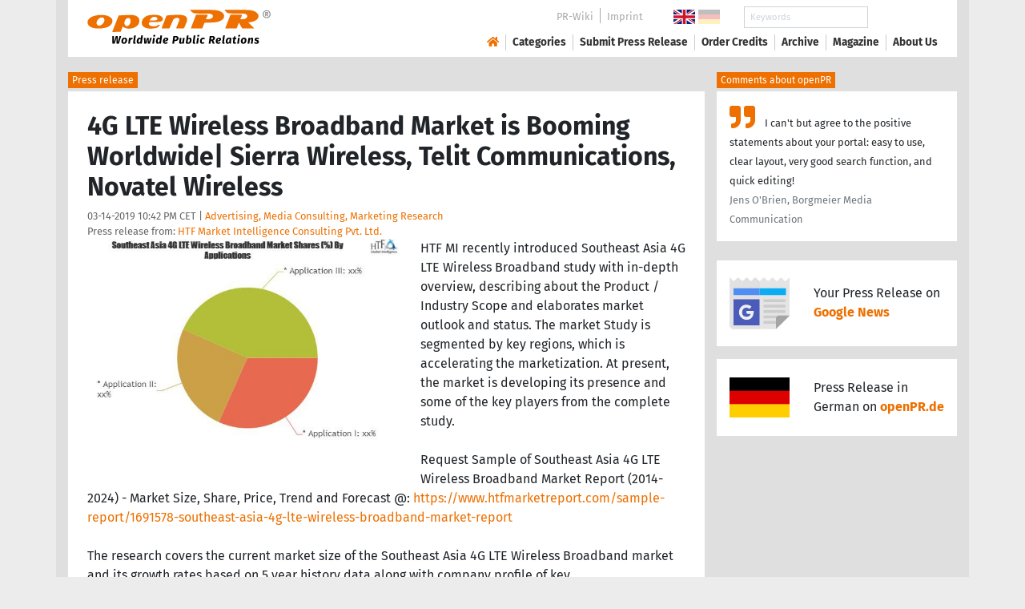

--- FILE ---
content_type: text/html; charset=utf-8
request_url: https://www.openpr.com/news/1655543/4g-lte-wireless-broadband-market-is-booming-worldwide-sierra-wireless-telit-communications-novatel-wireless.html
body_size: 16548
content:
<!doctype html>
<html lang="en" prefix="og: http://ogp.me/ns/article#">
    <head>
        <meta charset="utf-8">
        <meta http-equiv="x-ua-compatible" content="ie=edge">
        <meta name="viewport" content="width=device-width, initial-scale=1, shrink-to-fit=no">

        <title>4G LTE Wireless Broadband Market is Booming Worldwide| Sierra</title>

		<meta name="description" content="Press release - HTF Market Intelligence Consulting Pvt. Ltd. - 4G LTE Wireless Broadband Market is Booming Worldwide| Sierra Wireless, Telit Communications, Novatel Wireless - published on openPR.com">
		<meta name="keywords" content="presses release,news release,public relations,media release,pressreleases,publicity,pr,marketing,advertising,pr service,pr marketing,pr strategy">

        <meta name="robots" content="index,follow,noarchive">

        

            <meta name="author" content="HTF Market Intelligence Consulting Pvt. Ltd.">
            <meta name="date" content="2019-03-14T22:42:58+01:00">
            <meta name="publisher" content="openPR.com">

            <meta property="og:type" content="article">
            <meta property="og:site_name" content="openPR.com">
            <meta property="og:title" content="4G LTE Wireless Broadband Market is Booming Worldwide| Sierra Wireless, Telit Communications, Novatel Wireless">
            <meta property="og:url" content="https://www.openpr.com/news/1655543/4g-lte-wireless-broadband-market-is-booming-worldwide-sierra-wireless-telit-communications-novatel-wireless.html">
            <meta property="og:locale" content="en">
            <meta property="og:description" content="HTF MI recently introduced Southeast Asia 4G LTE Wireless Broadband study with in depth overview describing about the Product Industry Scope and elaborates market outlook and status The market Study is segmented by key regions which is accelerating the marketization ...">
            <meta property="article:published_time" content="2019-03-14T22:42:58+01:00">
<meta property="og:image" content="https://cdn.open-pr.com/S/3/S314109182_g.jpg"/>

		        <link rel="canonical" href="https://www.openpr.com/news/1655543/4g-lte-wireless-broadband-market-is-booming-worldwide-sierra-wireless-telit-communications-novatel-wireless.html"/>
        

        
        <link href="/css/fonts.css" rel="stylesheet">
        <link href="/css/openpr.css" rel="stylesheet">

        <link href="/css/fontawesome-5.15.4/css/all.min.css" rel="stylesheet" >
        <link href="/js/fancybox-3.3.5/jquery.fancybox.min.css"  rel="stylesheet">

        <meta name="theme-color" content="#ed7000">

        <link rel="alternate" type="application/rss+xml" title="Press releases" href="/rss.xml">


    
    <script>if(!("gdprAppliesGlobally" in window)){window.gdprAppliesGlobally=true}if(!("cmp_id" in window)||window.cmp_id<1){window.cmp_id=0}if(!("cmp_cdid" in window)){window.cmp_cdid="9c9a78b756fc"}if(!("cmp_params" in window)){window.cmp_params=""}if(!("cmp_host" in window)){window.cmp_host="d.delivery.consentmanager.net"}if(!("cmp_cdn" in window)){window.cmp_cdn="cdn.consentmanager.net"}if(!("cmp_proto" in window)){window.cmp_proto="https:"}if(!("cmp_codesrc" in window)){window.cmp_codesrc="1"}window.cmp_getsupportedLangs=function(){var b=["DE","EN","FR","IT","NO","DA","FI","ES","PT","RO","BG","ET","EL","GA","HR","LV","LT","MT","NL","PL","SV","SK","SL","CS","HU","RU","SR","ZH","TR","UK","AR","BS"];if("cmp_customlanguages" in window){for(var a=0;a<window.cmp_customlanguages.length;a++){b.push(window.cmp_customlanguages[a].l.toUpperCase())}}return b};window.cmp_getRTLLangs=function(){var a=["AR"];if("cmp_customlanguages" in window){for(var b=0;b<window.cmp_customlanguages.length;b++){if("r" in window.cmp_customlanguages[b]&&window.cmp_customlanguages[b].r){a.push(window.cmp_customlanguages[b].l)}}}return a};window.cmp_getlang=function(a){if(typeof(a)!="boolean"){a=true}if(a&&typeof(cmp_getlang.usedlang)=="string"&&cmp_getlang.usedlang!==""){return cmp_getlang.usedlang}return window.cmp_getlangs()[0]};window.cmp_extractlang=function(a){if(a.indexOf("cmplang=")!=-1){a=a.substr(a.indexOf("cmplang=")+8,2).toUpperCase();if(a.indexOf("&")!=-1){a=a.substr(0,a.indexOf("&"))}}else{a=""}return a};window.cmp_getlangs=function(){var g=window.cmp_getsupportedLangs();var c=[];var f=location.hash;var e=location.search;var j="cmp_params" in window?window.cmp_params:"";var a="languages" in navigator?navigator.languages:[];if(cmp_extractlang(f)!=""){c.push(cmp_extractlang(f))}else{if(cmp_extractlang(e)!=""){c.push(cmp_extractlang(e))}else{if(cmp_extractlang(j)!=""){c.push(cmp_extractlang(j))}else{if("cmp_setlang" in window&&window.cmp_setlang!=""){c.push(window.cmp_setlang.toUpperCase())}else{if("cmp_langdetect" in window&&window.cmp_langdetect==1){c.push(window.cmp_getPageLang())}else{if(a.length>0){for(var d=0;d<a.length;d++){c.push(a[d])}}if("language" in navigator){c.push(navigator.language)}if("userLanguage" in navigator){c.push(navigator.userLanguage)}}}}}}var h=[];for(var d=0;d<c.length;d++){var b=c[d].toUpperCase();if(b.length<2){continue}if(g.indexOf(b)!=-1){h.push(b)}else{if(b.indexOf("-")!=-1){b=b.substr(0,2)}if(g.indexOf(b)!=-1){h.push(b)}}}if(h.length==0&&typeof(cmp_getlang.defaultlang)=="string"&&cmp_getlang.defaultlang!==""){return[cmp_getlang.defaultlang.toUpperCase()]}else{return h.length>0?h:["EN"]}};window.cmp_getPageLangs=function(){var a=window.cmp_getXMLLang();if(a!=""){a=[a.toUpperCase()]}else{a=[]}a=a.concat(window.cmp_getLangsFromURL());return a.length>0?a:["EN"]};window.cmp_getPageLang=function(){var a=window.cmp_getPageLangs();return a.length>0?a[0]:""};window.cmp_getLangsFromURL=function(){var c=window.cmp_getsupportedLangs();var b=location;var m="toUpperCase";var g=b.hostname[m]()+".";var a=b.pathname[m]()+"/";var f=[];for(var e=0;e<c.length;e++){var j=a.substring(0,c[e].length+1);if(g.substring(0,c[e].length+1)==c[e]+"."){f.push(c[e][m]())}else{if(c[e].length==5){var k=c[e].substring(3,5)+"-"+c[e].substring(0,2);if(g.substring(0,k.length+1)==k+"."){f.push(c[e][m]())}}else{if(j==c[e]+"/"||j=="/"+c[e]){f.push(c[e][m]())}else{if(j==c[e].replace("-","/")+"/"||j=="/"+c[e].replace("-","/")){f.push(c[e][m]())}else{if(c[e].length==5){var k=c[e].substring(3,5)+"-"+c[e].substring(0,2);var h=a.substring(0,k.length+1);if(h==k+"/"||h==k.replace("-","/")+"/"){f.push(c[e][m]())}}}}}}}return f};window.cmp_getXMLLang=function(){var c=document.getElementsByTagName("html");if(c.length>0){var c=c[0]}else{c=document.documentElement}if(c&&c.getAttribute){var a=c.getAttribute("xml:lang");if(typeof(a)!="string"||a==""){a=c.getAttribute("lang")}if(typeof(a)=="string"&&a!=""){var b=window.cmp_getsupportedLangs();return b.indexOf(a.toUpperCase())!=-1||b.indexOf(a.substr(0,2).toUpperCase())!=-1?a:""}else{return""}}};(function(){var B=document;var C=B.getElementsByTagName;var o=window;var t="";var h="";var k="";var D=function(e){var i="cmp_"+e;e="cmp"+e+"=";var d="";var l=e.length;var G=location;var H=G.hash;var w=G.search;var u=H.indexOf(e);var F=w.indexOf(e);if(u!=-1){d=H.substring(u+l,9999)}else{if(F!=-1){d=w.substring(F+l,9999)}else{return i in o&&typeof(o[i])!=="function"?o[i]:""}}var E=d.indexOf("&");if(E!=-1){d=d.substring(0,E)}return d};var j=D("lang");if(j!=""){t=j;k=t}else{if("cmp_getlang" in o){t=o.cmp_getlang().toLowerCase();h=o.cmp_getlangs().slice(0,3).join("_");k=o.cmp_getPageLangs().slice(0,3).join("_");if("cmp_customlanguages" in o){var m=o.cmp_customlanguages;for(var x=0;x<m.length;x++){var a=m[x].l.toLowerCase();if(a==t){t="en"}}}}}var q=("cmp_proto" in o)?o.cmp_proto:"https:";if(q!="http:"&&q!="https:"){q="https:"}var n=("cmp_ref" in o)?o.cmp_ref:location.href;if(n.length>300){n=n.substring(0,300)}var z=function(d){var I=B.createElement("script");I.setAttribute("data-cmp-ab","1");I.type="text/javascript";I.async=true;I.src=d;var H=["body","div","span","script","head"];var w="currentScript";var F="parentElement";var l="appendChild";var G="body";if(B[w]&&B[w][F]){B[w][F][l](I)}else{if(B[G]){B[G][l](I)}else{for(var u=0;u<H.length;u++){var E=C(H[u]);if(E.length>0){E[0][l](I);break}}}}};var b=D("design");var c=D("regulationkey");var y=D("gppkey");var s=D("att");var f=o.encodeURIComponent;var g=false;try{g=B.cookie.length>0}catch(A){g=false}var p=q+"//"+o.cmp_host+"/delivery/cmp.php?";p+=("cmp_id" in o&&o.cmp_id>0?"id="+o.cmp_id:"")+("cmp_cdid" in o?"&cdid="+o.cmp_cdid:"")+"&h="+f(n);p+=(b!=""?"&cmpdesign="+f(b):"")+(c!=""?"&cmpregulationkey="+f(c):"")+(y!=""?"&cmpgppkey="+f(y):"");p+=(s!=""?"&cmpatt="+f(s):"")+("cmp_params" in o?"&"+o.cmp_params:"")+(g?"&__cmpfcc=1":"");z(p+"&l="+f(t)+"&ls="+f(h)+"&lp="+f(k)+"&o="+(new Date()).getTime());var r="js";var v=D("debugunminimized")!=""?"":".min";if(D("debugcoverage")=="1"){r="instrumented";v=""}if(D("debugtest")=="1"){r="jstests";v=""}z(q+"//"+o.cmp_cdn+"/delivery/"+r+"/cmp_final"+v+".js")})();window.cmp_addFrame=function(b){if(!window.frames[b]){if(document.body){var a=document.createElement("iframe");a.style.cssText="display:none";if("cmp_cdn" in window&&"cmp_ultrablocking" in window&&window.cmp_ultrablocking>0){a.src="//"+window.cmp_cdn+"/delivery/empty.html"}a.name=b;a.setAttribute("title","Intentionally hidden, please ignore");a.setAttribute("role","none");a.setAttribute("tabindex","-1");document.body.appendChild(a)}else{window.setTimeout(window.cmp_addFrame,10,b)}}};window.cmp_rc=function(c,b){var l="";try{l=document.cookie}catch(h){l=""}var j="";var f=0;var g=false;while(l!=""&&f<100){f++;while(l.substr(0,1)==" "){l=l.substr(1,l.length)}var k=l.substring(0,l.indexOf("="));if(l.indexOf(";")!=-1){var m=l.substring(l.indexOf("=")+1,l.indexOf(";"))}else{var m=l.substr(l.indexOf("=")+1,l.length)}if(c==k){j=m;g=true}var d=l.indexOf(";")+1;if(d==0){d=l.length}l=l.substring(d,l.length)}if(!g&&typeof(b)=="string"){j=b}return(j)};window.cmp_stub=function(){var a=arguments;__cmp.a=__cmp.a||[];if(!a.length){return __cmp.a}else{if(a[0]==="ping"){if(a[1]===2){a[2]({gdprApplies:gdprAppliesGlobally,cmpLoaded:false,cmpStatus:"stub",displayStatus:"hidden",apiVersion:"2.2",cmpId:31},true)}else{a[2](false,true)}}else{if(a[0]==="getUSPData"){a[2]({version:1,uspString:window.cmp_rc("__cmpccpausps","1---")},true)}else{if(a[0]==="getTCData"){__cmp.a.push([].slice.apply(a))}else{if(a[0]==="addEventListener"||a[0]==="removeEventListener"){__cmp.a.push([].slice.apply(a))}else{if(a.length==4&&a[3]===false){a[2]({},false)}else{__cmp.a.push([].slice.apply(a))}}}}}}};window.cmp_gpp_ping=function(){return{gppVersion:"1.1",cmpStatus:"stub",cmpDisplayStatus:"hidden",signalStatus:"not ready",supportedAPIs:["2:tcfeuv2","5:tcfcav1","7:usnat","8:usca","9:usva","10:usco","11:usut","12:usct"],cmpId:31,sectionList:[],applicableSections:[0],gppString:"",parsedSections:{}}};window.cmp_dsastub=function(){var a=arguments;a[0]="dsa."+a[0];window.cmp_gppstub(a)};window.cmp_gppstub=function(){var c=arguments;__gpp.q=__gpp.q||[];if(!c.length){return __gpp.q}var h=c[0];var g=c.length>1?c[1]:null;var f=c.length>2?c[2]:null;var a=null;var j=false;if(h==="ping"){a=window.cmp_gpp_ping();j=true}else{if(h==="addEventListener"){__gpp.e=__gpp.e||[];if(!("lastId" in __gpp)){__gpp.lastId=0}__gpp.lastId++;var d=__gpp.lastId;__gpp.e.push({id:d,callback:g});a={eventName:"listenerRegistered",listenerId:d,data:true,pingData:window.cmp_gpp_ping()};j=true}else{if(h==="removeEventListener"){__gpp.e=__gpp.e||[];a=false;for(var e=0;e<__gpp.e.length;e++){if(__gpp.e[e].id==f){__gpp.e[e].splice(e,1);a=true;break}}j=true}else{__gpp.q.push([].slice.apply(c))}}}if(a!==null&&typeof(g)==="function"){g(a,j)}};window.cmp_msghandler=function(d){var a=typeof d.data==="string";try{var c=a?JSON.parse(d.data):d.data}catch(f){var c=null}if(typeof(c)==="object"&&c!==null&&"__cmpCall" in c){var b=c.__cmpCall;window.__cmp(b.command,b.parameter,function(h,g){var e={__cmpReturn:{returnValue:h,success:g,callId:b.callId}};d.source.postMessage(a?JSON.stringify(e):e,"*")})}if(typeof(c)==="object"&&c!==null&&"__uspapiCall" in c){var b=c.__uspapiCall;window.__uspapi(b.command,b.version,function(h,g){var e={__uspapiReturn:{returnValue:h,success:g,callId:b.callId}};d.source.postMessage(a?JSON.stringify(e):e,"*")})}if(typeof(c)==="object"&&c!==null&&"__tcfapiCall" in c){var b=c.__tcfapiCall;window.__tcfapi(b.command,b.version,function(h,g){var e={__tcfapiReturn:{returnValue:h,success:g,callId:b.callId}};d.source.postMessage(a?JSON.stringify(e):e,"*")},b.parameter)}if(typeof(c)==="object"&&c!==null&&"__gppCall" in c){var b=c.__gppCall;window.__gpp(b.command,function(h,g){var e={__gppReturn:{returnValue:h,success:g,callId:b.callId}};d.source.postMessage(a?JSON.stringify(e):e,"*")},"parameter" in b?b.parameter:null,"version" in b?b.version:1)}if(typeof(c)==="object"&&c!==null&&"__dsaCall" in c){var b=c.__dsaCall;window.__dsa(b.command,function(h,g){var e={__dsaReturn:{returnValue:h,success:g,callId:b.callId}};d.source.postMessage(a?JSON.stringify(e):e,"*")},"parameter" in b?b.parameter:null,"version" in b?b.version:1)}};window.cmp_setStub=function(a){if(!(a in window)||(typeof(window[a])!=="function"&&typeof(window[a])!=="object"&&(typeof(window[a])==="undefined"||window[a]!==null))){window[a]=window.cmp_stub;window[a].msgHandler=window.cmp_msghandler;window.addEventListener("message",window.cmp_msghandler,false)}};window.cmp_setGppStub=function(a){if(!(a in window)||(typeof(window[a])!=="function"&&typeof(window[a])!=="object"&&(typeof(window[a])==="undefined"||window[a]!==null))){window[a]=window.cmp_gppstub;window[a].msgHandler=window.cmp_msghandler;window.addEventListener("message",window.cmp_msghandler,false)}};if(!("cmp_noiframepixel" in window)){window.cmp_addFrame("__cmpLocator")}if((!("cmp_disableusp" in window)||!window.cmp_disableusp)&&!("cmp_noiframepixel" in window)){window.cmp_addFrame("__uspapiLocator")}if((!("cmp_disabletcf" in window)||!window.cmp_disabletcf)&&!("cmp_noiframepixel" in window)){window.cmp_addFrame("__tcfapiLocator")}if((!("cmp_disablegpp" in window)||!window.cmp_disablegpp)&&!("cmp_noiframepixel" in window)){window.cmp_addFrame("__gppLocator")}if((!("cmp_disabledsa" in window)||!window.cmp_disabledsa)&&!("cmp_noiframepixel" in window)){window.cmp_addFrame("__dsaLocator")}window.cmp_setStub("__cmp");if(!("cmp_disabletcf" in window)||!window.cmp_disabletcf){window.cmp_setStub("__tcfapi")}if(!("cmp_disableusp" in window)||!window.cmp_disableusp){window.cmp_setStub("__uspapi")}if(!("cmp_disablegpp" in window)||!window.cmp_disablegpp){window.cmp_setGppStub("__gpp")}if(!("cmp_disabledsa" in window)||!window.cmp_disabledsa){window.cmp_setGppStub("__dsa")};</script>
    <style>.cmpboxwelcomeprps{display:none!important}</style>

    <script>
      window.dataLayer = window.dataLayer || [];
      function gtag(){dataLayer.push(arguments);}

      gtag('consent', 'default', {
        'ad_storage': 'denied',
        'analytics_storage': 'denied',
        'ad_user_data':'denied',
        'ad_personalization': 'denied',
        'wait_for_update': 500
      });

      dataLayer.push({
        'event': 'default_consent'
      });
    </script>

    <script async type="text/plain" class="cmplazyload" data-cmp-vendor="s905" data-cmp-ab="1" data-cmp-src="https://www.googletagmanager.com/gtag/js?id=G-VXQD7FPG1H"></script>
    <script type="text/plain" class="cmplazyload" data-cmp-vendor="s26" data-cmp-ab="1" data-cmp-purpose="c1">
    window.dataLayer = window.dataLayer || [];
    function gtag(){dataLayer.push(arguments);}
    gtag('js', new Date());
    gtag('config', 'G-VXQD7FPG1H');
    </script>


    <script>
      var _paq = window._paq = window._paq || [];
      _paq.push(["disableCookies"]);
      _paq.push(['trackPageView']);
      _paq.push(['enableLinkTracking']);
      (function() {
        var u="https://matomo.openpr.com/";
        _paq.push(['setTrackerUrl', u+'matomo.php']);
        _paq.push(['setSiteId', '17']);
        var d=document, g=d.createElement('script'), s=d.getElementsByTagName('script')[0];
        g.async=true; g.src=u+'matomo.js'; s.parentNode.insertBefore(g,s);
      })();
    </script>


    

    

        <meta name="google-site-verification" content="E5uQkWwBdLZ9VbsX0kD32DBip13IIcvLeJg_M3abr1Y" />
        <meta name="msvalidate.01" content="035797CB0A479CB391EFABCE65B129FB" />


        <script async class="cmplazyload" data-cmp-vendor="s1" type="text/plain" data-cmp-src="https://securepubads.g.doubleclick.net/tag/js/gpt.js"></script>


        

        <style>
        @media only screen and (max-width: 400px) {
            .mobile-nofloat {float:none !important; margin-left:0px !important; margin-top:10px !important; margin-bottom:10px !important;}
        }
        </style>


    </head>
    <body>


<!-- HEADER -->



    


    <header id="header" class="container pb-3 d-print-none">

        <div id="header-container" class="p-3 p-sm-2 px-sm-4">

            <div class="row no-gutters">

                <div id="header-l" class="col-auto align-self-center">

                    <a href="/">
                        <img width="230" height="46" id="header-logo" src="/fx/openpr-logo-slogan.svg" alt="openPR Logo">
                    </a>

                </div>

                <div id="header-r" class="col align-self-center">

                    <div class="row justify-content-end d-none d-xl-flex">

                        <div id="header-items" class="col-auto">

                            <ul>
                                <li><a href="/wiki/">PR-Wiki</a></li><li><a href="/news/imprint.html">Imprint</a></li>
                            </ul>

                        </div>

                        <div id="header-flags" class="col-auto">
                            <a class="active" href="https://www.openpr.com/"><img width="27" height="18" src="/fx/flagge-uk.svg" alt="openPR.com"></a>
                            <a href="https://www.openpr.de/"><img width="27" height="18" src="/fx/flagge-de.svg" alt="openPR.de"></a>
                        </div>

                        <div id="header-search" class="col-auto">
                            <form method="get" action="/news/searchresult.html">
                            <div class="input-group input-group-sm">
                              <input type="text" class="form-control" name="kw" placeholder="Keywords">
                              <div class="input-group-append">
                                <button class="btn" type="submit">Search &nbsp; <i class="fas fa-search"></i></button>
                              </div>
                            </div>
                            </form>
                        </div>

                    </div>

                    <div id="header-navigation" class="row no-gutters justify-content-end">

                        <span class="btn d-xl-none" id="sidr-menu">
                            <i class="fas fa-2x fa-bars"></i>
                        </span>

                        <nav class="navbar navbar-expand-xl" >

                            <div class="collapse navbar-collapse" id="navbarText">
                              <ul class="navbar-nav mr-auto">
                                <li class="nav-item active">
                                  <a title="openPR" class="nav-link" href="/"><i class="fas fa-home"></i></a>
                                </li>
                                <li class="nav-item dropdown">
                                  <a class="nav-link" href="/news/categories.html" aria-haspopup="true" aria-expanded="false">Categories</a>
                                  <div class="dropdown-menu">
                                    <a class="dropdown-item" href="/news/categories2-11-Advertising-Media-Consulting-Marketing-Research.html">Advertising, Media Consulting, Marketing Research</a>
                                    <a class="dropdown-item" href="/news/categories2-16-Arts-Culture.html">Arts & Culture</a>
                                    <a class="dropdown-item" href="/news/categories2-9-Associations-Organizations.html">Associations & Organizations</a>
                                    <a class="dropdown-item" href="/news/categories2-3-Business-Economy-Finances-Banking-Insurance.html">Business, Economy, Finances, Banking & Insurance</a>
                                    <a class="dropdown-item" href="/news/categories2-4-Energy-Environment.html">Energy & Environment</a>
                                    <a class="dropdown-item" href="/news/categories2-14-Fashion-Lifestyle-Trends.html">Fashion, Lifestyle, Trends</a>
                                    <a class="dropdown-item" href="/news/categories2-6-Health-Medicine.html">Health & Medicine</a>
                                    <a class="dropdown-item" href="/news/categories2-8-Industry-Real-Estate-Construction.html">Industry, Real Estate & Construction</a>
                                    <a class="dropdown-item" href="/news/categories2-1-IT-New-Media-Software.html">IT, New Media & Software</a>
                                    <a class="dropdown-item" href="/news/categories2-13-Leisure-Entertainment-Miscellaneous.html">Leisure, Entertainment, Miscellaneous</a>
                                    <a class="dropdown-item" href="/news/categories2-12-Logistics-Transport.html">Logistics & Transport</a>
                                    <a class="dropdown-item" href="/news/categories2-2-Media-Telecommunications.html">Media & Telecommunications</a>
                                    <a class="dropdown-item" href="/news/categories2-7-Politics-Law-Society.html">Politics, Law & Society</a>
                                    <a class="dropdown-item" href="/news/categories2-10-Science-Education.html">Science & Education</a>
                                    <a class="dropdown-item" href="/news/categories2-15-Sports.html">Sports</a>
                                    <a class="dropdown-item" href="/news/categories2-5-Tourism-Cars-Traffic.html">Tourism, Cars, Traffic</a>
                                    <a class="dropdown-item" href="/news/rssintegration.html">RSS-Newsfeeds</a>
                                  </div>
                                </li>
                                <li class="nav-item dropdown">
                                  <a class="nav-link" href="/news/submit.html" aria-haspopup="true" aria-expanded="false">Submit Press Release</a>
                                  <div class="dropdown-menu">
                                    <a class="dropdown-item" href="/news/submit.html">Submit Press Release <strong>Free of Charge</strong></a>
                                                                      </div>
                                </li>
                                <li class="nav-item">
                                  <a class="nav-link" href="https://service.open-pr.com/">Order Credits</a>
                                </li>
                                <li class="nav-item">
                                  <a class="nav-link" href="/news/archive.html">Archive</a>
                                </li>
                                <li class="nav-item">
                                  <a class="nav-link" href="/magazine/">Magazine</a>
                                </li>

                                <li class="nav-item dropdown">
                                  <a class="nav-link" href="/news/about.html" aria-haspopup="true" aria-expanded="false">About Us</a>
                                  <div class="dropdown-menu">
                                    <a class="dropdown-item" href="/news/about.html">About / FAQ</a>
                                    <a class="dropdown-item" href="/news/journalists.html">Newsletter</a>
                                    <a class="dropdown-item" href="/news/terms.html">Terms & Conditions</a>
                                    <a class="dropdown-item" href="https://www.einbock.com/datenschutz-en" target="_blank">Privacy Policy</a>
                                    <a class="dropdown-item" href="/news/imprint.html">Imprint</a>
                                  </div>
                                </li>

                              </ul>
                            </div>

                        </nav>

                    </div>

                </div>
            </div>

        </div>

    </header>


<!-- / HEADER -->


<!-- MAIN -->







<!-- MAIN -->

    <div id="main">

    <div class="container desk">

            <div class="desk-content pb-5">


                <div class="text-right pb-5 d-none d-print-block">

                    <a href="https://www.openpr.com/" title="openPR"><img src="/fx/openpr-logo-slogan.svg" alt="openPR Logo" title="openPR" style="max-width: 20em;"></a>

                </div>


                

        


<div class="caption">Press release</div>

<div class="box-container">

    <div class="box p-4">





        <h1>4G LTE Wireless Broadband Market is Booming Worldwide| Sierra Wireless, Telit Communications, Novatel Wireless</h1>

        <div class="pm-meta">

            03-14-2019 10:42 PM CET | <a href="/news/categories2-11-Advertising-Media-Consulting-Marketing-Research.html">Advertising, Media Consulting, Marketing Research</a><br>

            <h2 style="display: inline; font-weight: normal; font-size: 0.8rem; color: #666666;">Press release from: <a title="archive und pressrelease of HTF Market Intelligence Consulting Pvt. Ltd." href="/news/archive/155360/HTF-Market-Intelligence-Consulting-Pvt-Ltd.html">HTF Market Intelligence Consulting Pvt. Ltd.</a></h2>

            
        </div>


        <div class="pm-img-container"><a href="https://cdn.open-pr.com/S/3/S314109182_g.jpg" data-fancybox="prid-1655543" title="4G LTE Wireless Broadband Market is Booming Worldwide| Sierra" data-caption="4G LTE Wireless Broadband Market is Booming Worldwide| Sierra" rel="nofollow"><img class="pm-img-xl" src="https://cdn.open-pr.com/S/3/S314109182_g.jpg" alt="4G LTE Wireless Broadband Market is Booming Worldwide| Sierra"></a><p class="pm-img-details"></p></div><div class="d-print-none"></div>HTF MI recently introduced Southeast Asia 4G LTE Wireless Broadband study with in-depth overview, describing about the Product / Industry Scope and elaborates market outlook and status. The market Study is segmented by key regions, which is accelerating the marketization. At present, the market is developing its presence and some of the key players from the complete study.<br />
<br />
Request Sample of Southeast Asia 4G LTE Wireless Broadband Market Report (2014-2024) - Market Size, Share, Price, Trend and Forecast @: <span class="intext-a opr-li click-to-go-x" style="color:#ed7000; cursor:pointer;" data-url="https://opr.li/com/231d85323c4343d71332074b78295a39/" >https://www.htfmarketreport.com/sample-report/1691578-southeast-asia-4g-lte-wireless-broadband-market-report</span><br />
<br />
The research covers the current market size of the Southeast Asia 4G LTE Wireless Broadband market and its growth rates based on 5 year history data along with company profile of key players/manufacturers.<br />
This report is an essential reference for who looks for detailed information on Southeast Asia 4G LTE Wireless Broadband market. The report covers data on regional markets including historical and future trends for supply, market size, prices, trading, competition and value chain as well as China major vendors' information.<br />
<br />
In addition to the data part, the report also provides overview of Southeast Asia 4G LTE Wireless Broadband market, including classification, application, manufacturing technology, industry chain analysis and latest market dynamics.<br />
<br />
Finally, a customization report in order to meet user's requirements is also available.<br />
<br />
Enquire for customization in Report @ <span class="intext-a opr-li click-to-go-x" style="color:#ed7000; cursor:pointer;" data-url="https://opr.li/com/08a08d125fc3372852df842c2b9954bc/" >https://www.htfmarketreport.com/enquiry-before-buy/1691578-southeast-asia-4g-lte-wireless-broadband-market-report</span><br />
<br />
Report Scope:<br />
The depth industry chain include analysis value chain analysis, porter five forces model analysis and cost structure analysis<br />
The report covers regional market of Southeast Asia 4G LTE Wireless Broadband<br />
It describes present situation, historical background and future forecast<br />
Comprehensive data showing Southeast Asia 4G LTE Wireless Broadband sale, consumption, trade statistics, and prices in the recent years are provided<br />
The report indicates a wealth of information on Southeast Asia 4G LTE Wireless Broadband vendors <br />
Regional market overview covers the following information: sale and consumption of Southeast Asia 4G LTE Wireless Broadband in Northeast China, North China, Central China, Northern China, Western China and South China<br />
Southeast Asia 4G LTE Wireless Broadband market forecast for next five years, including market volumes and prices is also provided<br />
Raw Material Supply and Downstream Consumer Information is also included<br />
Any other user's requirements which is feasible for us contact executive now at sales@htfmarketreport.com<br />
<br />
Competitive Analysis:<br />
The key players are highly focusing innovation in production technologies to improve efficiency and shelf life. The best long-term growth opportunities for this sector can be captured by ensuring ongoing process improvements and financial flexibility to invest in the optimal strategies. Company profile section of players such as Gemalto NV, Huawei Technologies Co. Ltd., Sierra Wireless Inc., Telit Communications SpA, Novatel Wireless, Option includes its basic information like legal name, website, headquarters, its market position, historical background and top 5 closest competitors by Market capitalization / revenue along with contact information. Each player/ manufacturer revenue figures, growth rate and gross profit margin is provided in easy to understand tabular format for past 5 years and a separate section on recent development like mergers, acquisition or any new product/service launch etc. <br />
<br />
What this Research Study Offers:<br />
<br />
Southeast Asia 4G LTE Wireless Broadband Market share assessments for the regional and country level segments <br />
Market share analysis of the top industry players <br />
Strategic recommendations for the new entrants <br />
Market forecasts for a minimum of 5 years of all the mentioned segments, sub segments and the regional markets <br />
Market Trends (Drivers, Constraints, Opportunities, Threats, Challenges, Investment Opportunities, and recommendations) <br />
Strategic recommendations in key business segments based on the market estimations <br />
Competitive landscaping mapping the key common trends <br />
Company profiling with detailed strategies, financials, and recent developments <br />
Supply chain trends mapping the latest technological advancements <br />
<br />
Buy this research report @ <span class="intext-a opr-li click-to-go-x" style="color:#ed7000; cursor:pointer;" data-url="https://opr.li/com/ec46d37da71fdcc59b91a66e751055fb/" >https://www.htfmarketreport.com/buy-now?format=1&report=1691578</span><br />
<br />
Chapter One Southeast Asia 4G LTE Wireless Broadband Overview<br />
1.1 Southeast Asia 4G LTE Wireless Broadband Outline<br />
1.2 Classification and Application<br />
1.3 Manufacturing Technology <br />
<br />
Chapter Two Industry Chain Analysis<br />
2.1 Value Chain Analysis<br />
2.2 Porter Five Forces Model Analysis<br />
2.3 Cost Structure Analysis<br />
<br />
Chapter Three Market Key Players of Southeast Asia 4G LTE Wireless Broadband Industry<br />
3.1 Company Name<br />
3.1.1 Company Profile<br />
3.1.2 Product Information<br />
3.1.3 2013-2018 Production Information<br />
3.1.4 Contact Information<br />
<br />
Chapter Four Market Dynamics of Southeast Asia 4G LTE Wireless Broadband Industry<br />
4.1 Latest News and Policy<br />
4.2 Market Drivers<br />
4.3 Market Challenges<br />
<br />
Chapter Five Market Forecast of Southeast Asia 4G LTE Wireless Broadband Industry<br />
Southeast Asia 4G LTE Wireless Broadband Capacity, Production, and Production Value<br />
Southeast Asia 4G LTE Wireless Broadband Industry Cost and Profit Estimation<br />
Southeast Asia 4G LTE Wireless Broadband Market Share <br />
Southeast Asia 4G LTE Wireless Broadband Supply and Consumption <br />
Southeast Asia 4G LTE Wireless Broadband import and Export <br />
<br />
....Continued<br />
<br />
Read Detailed Index of full Research Study at @ <span class="intext-a opr-li click-to-go-x" style="color:#ed7000; cursor:pointer;" data-url="https://opr.li/com/92d101c262b7b8bcb01fcb77ba5236f6/" >https://www.htfmarketreport.com/reports/1691578-southeast-asia-4g-lte-wireless-broadband-market-report</span><br />
<br />
Thanks for reading this article, you can also get individual chapter wise section or region wise report version like North America, Europe or Asia.<br />
<br />
HTF Market Report is a wholly owned brand of HTF market Intelligence Consulting Private Limited. HTF Market Report global research and market intelligence consulting organization is uniquely positioned to not only identify growth opportunities but to also empower and inspire you to create visionary growth strategies for futures, enabled by our extraordinary depth and breadth of thought leadership, research, tools, events and experience that assist you for making goals into a reality. Our understanding of the interplay between industry convergence, Mega Trends, technologies and market trends provides our clients with new business models and expansion opportunities. We are focused on identifying the “Accurate Forecast” in every industry we cover so our clients can reap the benefits of being early market entrants and can accomplish their “Goals & Objectives”.<br />
<br />
Craig Francis (PR & Marketing Manager)<br />
HTF Market Intelligence Consulting Private Limited<br />
Unit No. 429, Parsonage Road Edison, NJ <br />
New Jersey USA – 08837<br />
Phone: +1 (206) 317 1218 <br />
sales@htfmarketreport.com<br><br><i>This release was published on openPR.</i>
        <br />


    </div>

    <div class="box-silver p-4 border-top">

        <div class="d-print-none">

            <p><small><strong> Permanent link to this press release: </strong></small></p>

                <div class="input-group">

                  <input type="text" id="permalink" title="Permalink" class="form-control" value="https://www.openpr.com/news/1655543/4g-lte-wireless-broadband-market-is-booming-worldwide-sierra-wireless-telit-communications-novatel-wireless.html">

                  <div class="input-group-append">
                    <span class="btn btn-dark" onclick="$('#permalink').select(); document.execCommand('Copy'); return false;"><i class="fas fa-lg fa-angle-right"></i> Copy</span>
                  </div>

                </div>

        </div>

        <div style="line-height: normal;"><small> Please set a link in the press area of your homepage to this press release on openPR.  openPR disclaims liability for any content contained in this release. </small></div>

    </div>


    <div class="box p-4 border-top d-print-none">

    


            



        <div class="row align-items-center no-gutters  social-media-bar">

            
            <div class="col-auto social-media-icon"><a href="https://www.facebook.com/sharer/sharer.php?u=https%3A%2F%2Fwww.openpr.com%2Fnews%2F1655543%2F4g-lte-wireless-broadband-market-is-booming-worldwide-sierra-wireless-telit-communications-novatel-wireless.html" class="social-media-bar-facebook py-2 px-3" target="_blank" rel="nofollow" title="Facebook"><i class="fab fa-facebook-f"></i><span> &nbsp; Share</span></a></div>
            <div class="col-auto social-media-icon"><a href="https://twitter.com/home?status=https%3A%2F%2Fwww.openpr.com%2Fnews%2F1655543%2F4g-lte-wireless-broadband-market-is-booming-worldwide-sierra-wireless-telit-communications-novatel-wireless.html" class="social-media-bar-twitter py-2 px-3" target="_blank" rel="nofollow"><i class="fab fa-twitter" title="Twitter"></i><span> &nbsp; Tweet</span> </a></div>
            <div class="col-auto social-media-icon social-media-icon-whatsapp"><a href="whatsapp://send?text=https%3A%2F%2Fwww.openpr.com%2Fnews%2F1655543%2F4g-lte-wireless-broadband-market-is-booming-worldwide-sierra-wireless-telit-communications-novatel-wireless.html" data-action="share/whatsapp/share" class="social-media-bar-whatsapp py-2 px-3" target="_blank" rel="nofollow" title="WhatsApp"><i class="fab fa-whatsapp"></i><span></span> </a></div>
            <div class="col-auto social-media-icon"><a href="mailto:?&subject=&body=https%3A%2F%2Fwww.openpr.com%2Fnews%2F1655543%2F4g-lte-wireless-broadband-market-is-booming-worldwide-sierra-wireless-telit-communications-novatel-wireless.html" class="social-media-bar-email py-2 px-3" target="_blank" rel="nofollow" title="Email"><i class="fas fa-envelope"></i><span> &nbsp; Email</span> </a></div>
            <div class="col-auto social-media-icon"><a href="https://www.linkedin.com/shareArticle?mini=true&url=https%3A%2F%2Fwww.openpr.com%2Fnews%2F1655543%2F4g-lte-wireless-broadband-market-is-booming-worldwide-sierra-wireless-telit-communications-novatel-wireless.html&title=" class="social-media-bar-linkedin py-2 px-3" target="_blank" rel="nofollow" title="LinkedIn"><i class="fab fa-linkedin"></i></a></div>



            <div class="col-auto social-media-rating d-none d-md-flex py-2 px-3">


                <div class="social-media-bar-sterne">


                   
            
                </div>


            </div>

            <div class="col social-media-pdf_print d-none d-lg-block">
                <a class="icon" href="javascript:window.print();" title="Print"><i class="fas fa-2x fa-print"></i></a>
            </div>

            <div class="social-media-bar-bg d-none"></div>

        </div>

    </div>


<script type="application/ld+json">
{
  "@context": "https://schema.org",
  "@type": "NewsArticle",

  "mainEntityOfPage": "https://www.openpr.com/news/1655543/4g-lte-wireless-broadband-market-is-booming-worldwide-sierra-wireless-telit-communications-novatel-wireless.html",

  "datePublished": "2019-03-14T22:42:58+01:00",
  "dateModified": "2019-03-14T22:42:58+01:00",

  "headline": "4G LTE Wireless Broadband Market is Booming Worldwide| Sierra Wireless, Telit Communications, Novatel Wireless",

  
  "image": {
    "@type": "ImageObject",
    "url": "https://cdn.open-pr.com/S/3/S314109182_g.jpg",
    "author": {
		"@type": "Person",
		"name": "HTF Market Intelligence Consulting Pvt. Ltd."
	},
    "datePublished": "2019-03-14 22:42:58",
    "caption": "",
    "representativeOfPage": "1"
  },

  
  "author": {
    "@type": "Person",
    "name": "HTF Market Intelligence Consulting Pvt. Ltd."
  },

  "keywords": "",


  "publisher": {
    "@type": "Organization",
    "name": "openPR",
    "logo": {
        "@type": "ImageObject",
        "url": "https://www.openpr.com/fx/openpr-logo-amp-186x50.png",
        "width": "186",
        "height": "50"
    }
  }

}
</script>


    <div class="box-silver p-4 border-top d-print-none">

        <h3 style="font-size: 0.8rem;">You can edit or delete your press release <em>4G LTE Wireless Broadband Market is Booming Worldwide| Sierra Wireless, Telit Communications, Novatel Wireless</em> here</h3>

        <p>

            <form style="display: inline" action="https://service.open-pr.com/checkout" method="post">
                <input name="details[pm_id]" value="1655543" type="hidden">
                <input name="details[pm_titel]" value="4G LTE Wireless Broadband Market is Booming Worldwide| Sierra Wireless, Telit Communications, Novatel Wireless" type="hidden">
                <input name="details[pm_url]" value="https://www.openpr.com/news/1655543/4g-lte-wireless-broadband-market-is-booming-worldwide-sierra-wireless-telit-communications-novatel-wireless.html" type="hidden">
                <input name="details[warenkorb][301]" value="1" type="hidden">
                <button type="submit" class="btn btn-dark"><i class="fas fa-lg fa-angle-right"></i> Delete press release</button>
            </form>

            <form style="display: inline" action="https://service.open-pr.com/checkout" method="post">
                <input name="details[pm_id]" value="1655543" type="hidden">
                <input name="details[pm_titel]" value="4G LTE Wireless Broadband Market is Booming Worldwide| Sierra Wireless, Telit Communications, Novatel Wireless" type="hidden">
                <input name="details[pm_url]" value="https://www.openpr.com/news/1655543/4g-lte-wireless-broadband-market-is-booming-worldwide-sierra-wireless-telit-communications-novatel-wireless.html" type="hidden">
                <input name="details[warenkorb][301]" value="1" type="hidden">
                <button type="submit" class="btn btn-dark"><i class="fas fa-lg fa-angle-right"></i> Edit press release</button>
            </form>

        </p>

        <small class="text-muted"><strong>News-ID: 1655543 &bull; Views: <span id="views"> …</span></strong></small>

        <script>
        const xhr = new XMLHttpRequest();
        xhr.open("POST", "https://www.openpr.com/api/v1/statistics/ping/");
        xhr.setRequestHeader("Content-Type", "application/json; charset=UTF-8");
        xhr.onload = () => {
        if (xhr.readyState == 4 && xhr.status == 200) {
        const j = JSON.parse(xhr.responseText)
        document.getElementById("views").innerHTML = j.v;
        }
        };
        xhr.send(JSON.stringify({id: 1655543}));
        </script>

    </div>




</div>




<div class="d-print-none">

    <br>

    <h2 class="caption" style="font-weight: normal; line-height: 1.5;">More Releases from <em>HTF Market Intelligence Consulting Pvt. Ltd.</em></h2>

               <div>
                    <div class="row">


        
                        <div class="col-md-6">

                            <div class="pm-container pm-container-xl click-to-go" data-url="/news/4362759/sop-management-solution-market-critical-analysis-with-expert">

                                <div class="pm-box">


                                    

                                        <div class="pm-img" title="SOP Management Solution Market Critical Analysis with Expert Opinion Qualio, Process Street, SweetProcess">

                                        <div class="position-relative overflow-hidden" style="aspect-ratio: 4 / 3;">

                                            <picture>
                                                <source srcset="https://cdn.open-pr.com/L/1/L125446646_g.jpg" type="image/jpeg">
                                                <img width="500" height="375" src="https://cdn.open-pr.com/L/1/L125446646_g.jpg" alt="" class="position-absolute" aria-hidden="true" style="object-fit: cover; top: -60px; left: -60px; width: calc(100% + 120px); height: calc(100% + 120px); filter: blur(10px) sepia(10%); max-width: none;">
                                            </picture>

                                            <picture>
                                                <source srcset="https://cdn.open-pr.com/L/1/L125446646_g.jpg" type="image/jpeg">
                                                <img width="500" height="375" src="https://cdn.open-pr.com/L/1/L125446646_g.jpg" alt="SOP Management Solution Market Critical Analysis with Expert Opinion Qualio, Process Street, SweetProcess" class="position-absolute w-100 h-100" style="object-fit: contain;">
                                            </picture>

                                        </div>

                                        </div>


                                    

                                    <div class="pm-details">

                                        <div class="pm-meta">
                                            <span>01-25-2026</span> | <a class="pm-meta-category" href="/news/categories2-1-IT-New-Media-Software.html" title="IT, New Media & Software">IT, New Media & Software</a> <br> <a href="/news/archive/155360/HTF-Market-Intelligence-Consulting-Pvt-Ltd.html">HTF Market Intelligence Consulting Pvt. Ltd.</a>
                                        </div>


                                            <a class="pm-title" title="SOP Management Solution Market Critical Analysis with Expert Opinion Qualio, Process Street, SweetProcess" href="/news/4362759/sop-management-solution-market-critical-analysis-with-expert">
                                                <div syle="min-height: 7rem;">
                                                    SOP Management Solution Market Critical Analysis with Expert Opinion Qualio, Pro …                                                </div>
                                            </a>


                                        <div class="pm-body">

                                            The latest study released on the Global SOP Management Solution Market by HTF MI Research evaluates market size, trend, and forecast to 2033. The SOP Management Solution study covers significant research data and proofs to be a handy resource document for managers, analysts, industry experts and other key people to have ready-to-access and self-analysed study to help understand market trends, growth drivers, opportunities and upcoming challenges and about the competitors.

Consider<nobr>… <i class="orange pl-2 pr-1 fas fa-arrow-circle-right"></i></nobr>

                                        </div>

                                    </div>
                                </div>

                            </div>

                        </div>

        
                        <div class="col-md-6">

                            <div class="pm-container pm-container-xl click-to-go" data-url="/news/4362757/digital-clinical-workspaces-market-intelligence-report">

                                <div class="pm-box">


                                    

                                        <div class="pm-img" title="Digital Clinical Workspaces Market Intelligence Report: 2026-2033 Microsoft, Epic Systems, Cerner">

                                        <div class="position-relative overflow-hidden" style="aspect-ratio: 4 / 3;">

                                            <picture>
                                                <source srcset="https://cdn.open-pr.com/L/1/L125128306_g.jpg" type="image/jpeg">
                                                <img width="500" height="375" src="https://cdn.open-pr.com/L/1/L125128306_g.jpg" alt="" class="position-absolute" aria-hidden="true" style="object-fit: cover; top: -60px; left: -60px; width: calc(100% + 120px); height: calc(100% + 120px); filter: blur(10px) sepia(10%); max-width: none;">
                                            </picture>

                                            <picture>
                                                <source srcset="https://cdn.open-pr.com/L/1/L125128306_g.jpg" type="image/jpeg">
                                                <img width="500" height="375" src="https://cdn.open-pr.com/L/1/L125128306_g.jpg" alt="Digital Clinical Workspaces Market Intelligence Report: 2026-2033 Microsoft, Epic Systems, Cerner" class="position-absolute w-100 h-100" style="object-fit: contain;">
                                            </picture>

                                        </div>

                                        </div>


                                    

                                    <div class="pm-details">

                                        <div class="pm-meta">
                                            <span>01-25-2026</span> | <a class="pm-meta-category" href="/news/categories2-1-IT-New-Media-Software.html" title="IT, New Media & Software">IT, New Media & Software</a> <br> <a href="/news/archive/155360/HTF-Market-Intelligence-Consulting-Pvt-Ltd.html">HTF Market Intelligence Consulting Pvt. Ltd.</a>
                                        </div>


                                            <a class="pm-title" title="Digital Clinical Workspaces Market Intelligence Report: 2026-2033 Microsoft, Epic Systems, Cerner" href="/news/4362757/digital-clinical-workspaces-market-intelligence-report">
                                                <div syle="min-height: 7rem;">
                                                    Digital Clinical Workspaces Market Intelligence Report: 2026-2033 Microsoft, Epi …                                                </div>
                                            </a>


                                        <div class="pm-body">

                                            The latest study released on the Global Digital Clinical Workspaces Market by HTF MI Research evaluates market size, trend, and forecast to 2033. The Digital Clinical Workspaces study covers significant research data and proofs to be a handy resource document for managers, analysts, industry experts and other key people to have ready-to-access and self-analysed study to help understand market trends, growth drivers, opportunities and upcoming challenges and about the competitors.

Consider<nobr>… <i class="orange pl-2 pr-1 fas fa-arrow-circle-right"></i></nobr>

                                        </div>

                                    </div>
                                </div>

                            </div>

                        </div>

        
                        <div class="col-md-6">

                            <div class="pm-container pm-container-xl click-to-go" data-url="/news/4362737/construction-fabrics-market-current-status-and-future">

                                <div class="pm-box">


                                    

                                        <div class="pm-img" title="Construction Fabrics Market Current Status and Future Prospects | Low & Bonar, Satler AG">

                                        <div class="position-relative overflow-hidden" style="aspect-ratio: 4 / 3;">

                                            <picture>
                                                <source srcset="https://cdn.open-pr.com/L/1/L125894228_g.jpg" type="image/jpeg">
                                                <img width="500" height="375" src="https://cdn.open-pr.com/L/1/L125894228_g.jpg" alt="" class="position-absolute" aria-hidden="true" style="object-fit: cover; top: -60px; left: -60px; width: calc(100% + 120px); height: calc(100% + 120px); filter: blur(10px) sepia(10%); max-width: none;">
                                            </picture>

                                            <picture>
                                                <source srcset="https://cdn.open-pr.com/L/1/L125894228_g.jpg" type="image/jpeg">
                                                <img width="500" height="375" src="https://cdn.open-pr.com/L/1/L125894228_g.jpg" alt="Construction Fabrics Market Current Status and Future Prospects | Low & Bonar, Satler AG" class="position-absolute w-100 h-100" style="object-fit: contain;">
                                            </picture>

                                        </div>

                                        </div>


                                    

                                    <div class="pm-details">

                                        <div class="pm-meta">
                                            <span>01-25-2026</span> | <a class="pm-meta-category" href="/news/categories2-17-Chemicals-Materials.html" title="Chemicals & Materials">Chemicals & Materials</a> <br> <a href="/news/archive/155360/HTF-Market-Intelligence-Consulting-Pvt-Ltd.html">HTF Market Intelligence Consulting Pvt. Ltd.</a>
                                        </div>


                                            <a class="pm-title" title="Construction Fabrics Market Current Status and Future Prospects | Low & Bonar, Satler AG" href="/news/4362737/construction-fabrics-market-current-status-and-future">
                                                <div syle="min-height: 7rem;">
                                                    Construction Fabrics Market Current Status and Future Prospects | Low & Bonar, S …                                                </div>
                                            </a>


                                        <div class="pm-body">

                                            The latest study released on the Global Construction Fabrics Market by HTF MI Research evaluates market size, trend, and forecast to 2033. The Construction Fabrics study covers significant research data and proofs to be a handy resource document for managers, analysts, industry experts and other key people to have ready-to-access and self-analysed study to help understand market trends, growth drivers, opportunities and upcoming challenges and about the competitors.

Consider how these<nobr>… <i class="orange pl-2 pr-1 fas fa-arrow-circle-right"></i></nobr>

                                        </div>

                                    </div>
                                </div>

                            </div>

                        </div>

        
                        <div class="col-md-6">

                            <div class="pm-container pm-container-xl click-to-go" data-url="/news/4362732/carbon-credits-market-may-see-a-big-move-major-giants-south-pole">

                                <div class="pm-box">


                                    

                                        <div class="pm-img" title="Carbon Credits Market May See a Big Move | Major Giants South Pole, ClimatePartner">

                                        <div class="position-relative overflow-hidden" style="aspect-ratio: 4 / 3;">

                                            <picture>
                                                <source srcset="https://cdn.open-pr.com/L/1/L125896636_g.jpg" type="image/jpeg">
                                                <img width="500" height="375" src="https://cdn.open-pr.com/L/1/L125896636_g.jpg" alt="" class="position-absolute" aria-hidden="true" style="object-fit: cover; top: -60px; left: -60px; width: calc(100% + 120px); height: calc(100% + 120px); filter: blur(10px) sepia(10%); max-width: none;">
                                            </picture>

                                            <picture>
                                                <source srcset="https://cdn.open-pr.com/L/1/L125896636_g.jpg" type="image/jpeg">
                                                <img width="500" height="375" src="https://cdn.open-pr.com/L/1/L125896636_g.jpg" alt="Carbon Credits Market May See a Big Move | Major Giants South Pole, ClimatePartner" class="position-absolute w-100 h-100" style="object-fit: contain;">
                                            </picture>

                                        </div>

                                        </div>


                                    

                                    <div class="pm-details">

                                        <div class="pm-meta">
                                            <span>01-25-2026</span> | <a class="pm-meta-category" href="/news/categories2-4-Energy-Environment.html" title="Energy & Environment">Energy & Environment</a> <br> <a href="/news/archive/155360/HTF-Market-Intelligence-Consulting-Pvt-Ltd.html">HTF Market Intelligence Consulting Pvt. Ltd.</a>
                                        </div>


                                            <a class="pm-title" title="Carbon Credits Market May See a Big Move | Major Giants South Pole, ClimatePartner" href="/news/4362732/carbon-credits-market-may-see-a-big-move-major-giants-south-pole">
                                                <div syle="min-height: 7rem;">
                                                    Carbon Credits Market May See a Big Move | Major Giants South Pole, ClimatePartn …                                                </div>
                                            </a>


                                        <div class="pm-body">

                                            The latest study released on the Global Carbon Credits Market by HTF MI Research evaluates market size, trend, and forecast to 2033. The Carbon Credits study covers significant research data and proofs to be a handy resource document for managers, analysts, industry experts and other key people to have ready-to-access and self-analysed study to help understand market trends, growth drivers, opportunities and upcoming challenges and about the competitors.

Consider how these<nobr>… <i class="orange pl-2 pr-1 fas fa-arrow-circle-right"></i></nobr>

                                        </div>

                                    </div>
                                </div>

                            </div>

                        </div>

        


                    </div>
               </div>


    
        <p><a href="/news/archive/155360/HTF-Market-Intelligence-Consulting-Pvt-Ltd.html"><i class="orange pl-2 pr-1 fas fa-arrow-circle-right"></i> All 5 Releases</a></p>

    
</div>






    <div class="d-print-none">

        <br>

        <h2 class="caption" style="font-weight: normal; line-height: 1.5;">More Releases for <em>Wireless</em></h2>

               <div>
                    <div class="row">


        
                        <div class="col-md-6">

                            <div class="pm-container pm-container-xl click-to-go" data-url="/news/2330402/wireless-platforms-market-is-expected-to-grow-at-a-rapid-pace">

                                <div class="pm-box">


                                    

                                    <div class="pm-details">

                                        <div class="pm-meta">
                                            <span>07-16-2021</span> | <a class="pm-meta-category" href="/news/categories2-1-IT-New-Media-Software.html" title="IT, New Media & Software">IT, New Media & Software</a> <br> <a href="/news/archive/164047/Acumen-Research-And-Consulting.html">Acumen Research And Consulting</a>
                                        </div>


                                            <a class="pm-title" title="Wireless Platforms Market Is Expected To Grow At A Rapid Pace Throughout By Product Type: Wireless Baseband, Wireless Broadband, Wireless Processors, Wireless Sensors, Wireless Power Management Integrated Circuit, and Forecast 2021 - 2030" href="/news/2330402/wireless-platforms-market-is-expected-to-grow-at-a-rapid-pace">
                                                <div syle="min-height: 7rem;">
                                                    Wireless Platforms Market Is Expected To Grow At A Rapid Pace Throughout By Prod …                                                </div>
                                            </a>


                                        <div class="pm-body">

                                            Acumen Research and Consulting has announced the addition of the "Wireless Platforms Market” report to their offering.

The Wireless Platforms Market Report 2018 is an in depth study analyzing the current state of the Wireless Platforms Market. It provides brief overview of the market focusing on definitions, market segmentation, end-use applications and industry chain analysis. The study on Wireless Platforms Market provides analysis of China market covering the industry trends, recent<nobr>… <i class="orange pl-2 pr-1 fas fa-arrow-circle-right"></i></nobr>

                                        </div>

                                    </div>
                                </div>

                            </div>

                        </div>

        
                        <div class="col-md-6">

                            <div class="pm-container pm-container-xl click-to-go" data-url="/news/2219631/hoomband-wireless-does-hoomband-wireless-work-complete-info">

                                <div class="pm-box">


                                    
                                    <div class="pm-img">
                                         <div class="pm-img-4-3" style="background-image: url(https://cdn.open-pr.com/T/c/Tc31233434_g.jpg);"></div>
                                    </div>

                                    

                                    <div class="pm-details">

                                        <div class="pm-meta">
                                            <span>12-31-2020</span> | <a class="pm-meta-category" href="/news/categories2-6-Health-Medicine.html" title="Health & Medicine">Health & Medicine</a> <br> <a href="/news/archive/235448/Hoomband.html">Hoomband</a>
                                        </div>


                                            <a class="pm-title" title="Hoomband Wireless-Does Hoomband Wireless Work-Complete Info" href="/news/2219631/hoomband-wireless-does-hoomband-wireless-work-complete-info">
                                                <div syle="min-height: 7rem;">
                                                    Hoomband Wireless-Does Hoomband Wireless Work-Complete Info                                                </div>
                                            </a>


                                        <div class="pm-body">

                                            Each individual is precise. This is why for the Hoom undertaking we've got studied the panorama of existing sound techniques with a purpose to create the most whole content library possible. Get the Hoomband Wireless these days.

All our content material is distinct and studied mainly for inducing the deepest and quickest sleep feasible. You can be without difficulty over excited through hypnotic documentaries, at the same time as your partner<nobr>… <i class="orange pl-2 pr-1 fas fa-arrow-circle-right"></i></nobr>

                                        </div>

                                    </div>
                                </div>

                            </div>

                        </div>

        
                        <div class="col-md-6">

                            <div class="pm-container pm-container-xl click-to-go" data-url="/news/2165767/m2m-network-security-market-expected-highest-growth-till-2028">

                                <div class="pm-box">


                                    
                                    <div class="pm-img">
                                         <div class="pm-img-4-3" style="background-image: url(https://cdn.open-pr.com/T/a/Ta20383900_g.jpg);"></div>
                                    </div>

                                    

                                    <div class="pm-details">

                                        <div class="pm-meta">
                                            <span>10-20-2020</span> | <a class="pm-meta-category" href="/news/categories2-3-Business-Economy-Finances-Banking-Insurance.html" title="Business, Economy, Finances, Banking & Insurance">Business, Economy, Finances, B …</a> <br> <a href="/news/archive/101887/Researchmoz.html">Researchmoz</a>
                                        </div>


                                            <a class="pm-title" title="M2M Network Security market expected highest growth till 2028| Cisco Systems, Gemalto, Kore Wireless, Sierra Wireless, PTC, Digi International, Eurotech, NetComm Wireless, Netop, Novatel Wireless, Option, SIMCom Wireless Solutions, Systech" href="/news/2165767/m2m-network-security-market-expected-highest-growth-till-2028">
                                                <div syle="min-height: 7rem;">
                                                    M2M Network Security market expected highest growth till 2028| Cisco Systems, Ge …                                                </div>
                                            </a>


                                        <div class="pm-body">

                                            M2M Network Security market is segmented by Type, and by Application. Players, stakeholders, and other participants in the global M2M Network Security market will be able to gain the upper hand as they use the report as a powerful resource. The segmental analysis focuses on revenue and forecast by Type and by Application in terms of revenue and forecast for the period 2015-2026.

This section of the report also lends veritable<nobr>… <i class="orange pl-2 pr-1 fas fa-arrow-circle-right"></i></nobr>

                                        </div>

                                    </div>
                                </div>

                            </div>

                        </div>

        
                        <div class="col-md-6">

                            <div class="pm-container pm-container-xl click-to-go" data-url="/news/1404759/[base64].html">

                                <div class="pm-box">


                                    
                                    <div class="pm-img">
                                         <div class="pm-img-4-3" style="background-image: url(https://cdn.open-pr.com/R/b/Rb28695590_g.jpg);"></div>
                                    </div>

                                    

                                    <div class="pm-details">

                                        <div class="pm-meta">
                                            <span>11-28-2018</span> | <a class="pm-meta-category" href="/news/categories2-3-Business-Economy-Finances-Banking-Insurance.html" title="Business, Economy, Finances, Banking & Insurance">Business, Economy, Finances, B …</a> <br> <a href="/news/archive/134709/Data-Bridge-Market-Research.html">Data Bridge Market Research</a>
                                        </div>


                                            <a class="pm-title" title="Distributed Antenna System Market Study On Growth Factors For 2019-2025: BTI Wireless, Boingo Wireless, Dali Wireless, Comba Telecom System, Commscope, Whoop Wireless, Bird Technologies, Connectivity Wireless, Betacom, BTI Wireless," href="/news/1404759/[base64].html">
                                                <div syle="min-height: 7rem;">
                                                    Distributed Antenna System Market Study On Growth Factors For 2019-2025: BTI Wir …                                                </div>
                                            </a>


                                        <div class="pm-body">

                                            The Distributed Antenna System market report is a comprehensive analysis on the study of  Distributed Antenna System Industry. This report helps focus  on the more important aspects of the market like what the market recent trends are. The base year for calculation in the report is taken as 2017 & 2018  the historic year is 2012 t0 2016 which will tell you how the market is going<nobr>… <i class="orange pl-2 pr-1 fas fa-arrow-circle-right"></i></nobr>

                                        </div>

                                    </div>
                                </div>

                            </div>

                        </div>

        
                        <div class="col-md-6">

                            <div class="pm-container pm-container-xl click-to-go" data-url="/news/1273440/[base64].html">

                                <div class="pm-box">


                                    
                                    <div class="pm-img">
                                         <div class="pm-img-4-3" style="background-image: url(https://cdn.open-pr.com/R/a/Ra0131053_g.jpg);"></div>
                                    </div>

                                    

                                    <div class="pm-details">

                                        <div class="pm-meta">
                                            <span>10-01-2018</span> | <a class="pm-meta-category" href="/news/categories2-11-Advertising-Media-Consulting-Marketing-Research.html" title="Advertising, Media Consulting, Marketing Research">Advertising, Media Consulting, …</a> <br> <a href="/news/archive/134709/Data-Bridge-Market-Research.html">Data Bridge Market Research</a>
                                        </div>


                                            <a class="pm-title" title="Solid State Battery Market Segment Forecast by Top Competitors like BTI Wireless, Boingo Wireless, Dali Wireless, Comba Telecom System, Commscope, Whoop Wireless, Bird Technologies, Connectivity Wireless, Betacom, BTI Wireless, Galtronics, Betacom, AT&T, " href="/news/1273440/[base64].html">
                                                <div syle="min-height: 7rem;">
                                                    Solid State Battery Market Segment Forecast by Top Competitors like BTI Wireless …                                                </div>
                                            </a>


                                        <div class="pm-body">

                                            Global Solid State Battery Market, By Type (Thin-Film Batteries, Portable Batteries, Other Batteries), Capacity (Less Than 20 mAh, Between 20 mAh -500 mAh, 500 mAh, Above), Application (Consumer Electronics, Electric Vehicle, Energy Harvesting, Entertainment, Medical Devices, Packaging, Portable Devices, Smart Cards, Wearable Devices, Wireless Communication, Others), Geographical Segments (North America, South America, Europe, Asia-Pacific, Middle East and Africa)- Industry Trends and Forecast to 2025

Download Free Sample PDF Report at https://databridgemarketresearch.com/request-a-sample/?dbmr=global-solid-state-battery-market<nobr>… <i class="orange pl-2 pr-1 fas fa-arrow-circle-right"></i></nobr>

                                        </div>

                                    </div>
                                </div>

                            </div>

                        </div>

        
                        <div class="col-md-6">

                            <div class="pm-container pm-container-xl click-to-go" data-url="/news/1253602/[base64].html">

                                <div class="pm-box">


                                    
                                    <div class="pm-img">
                                         <div class="pm-img-4-3" style="background-image: url(https://cdn.open-pr.com/R/9/R92141019_g.jpg);"></div>
                                    </div>

                                    

                                    <div class="pm-details">

                                        <div class="pm-meta">
                                            <span>09-21-2018</span> | <a class="pm-meta-category" href="/news/categories2-3-Business-Economy-Finances-Banking-Insurance.html" title="Business, Economy, Finances, Banking & Insurance">Business, Economy, Finances, B …</a> <br> <a href="/news/archive/134709/Data-Bridge-Market-Research.html">Data Bridge Market Research</a>
                                        </div>


                                            <a class="pm-title" title="Distributed Antenna System (DAS) Market Comprehensive Analysis 2018 |By: HUBER+SUHNER, BTI Wireless, Boingo Wireless, Dali Wireless, Comba Telecom, CommScope, Whoop Wireless, Bird Technologies, Connectivity Wireless, Betacom, Galtronics Corporation Ltd." href="/news/1253602/[base64].html">
                                                <div syle="min-height: 7rem;">
                                                    Distributed Antenna System (DAS) Market Comprehensive Analysis 2018 |By: HUBER+S …                                                </div>
                                            </a>


                                        <div class="pm-body">

                                            This report contains all the company profiles of the key players and brands that making moves such as developments, product launches, joint ventures, merges and accusations which affect the Distributed Antenna System (DAS) Market, along with the company profiles the report also contains the market restrains and drivers which are derived through SWOT analysis of the Distributed Antenna System (DAS) Market.

The report also gives an in-depth idea about what the<nobr>… <i class="orange pl-2 pr-1 fas fa-arrow-circle-right"></i></nobr>

                                        </div>

                                    </div>
                                </div>

                            </div>

                        </div>

        


                    </div>
               </div>

    </div>



            </div>


        
            <aside class="desk-aside pb-5 d-print-none">

                



    



                <div class="mb-4">

                    <div class="caption">Comments about openPR</div>

                    <div class="box p-3 mb-3">

                        <span class="orange">

                            <i class="fas fa-quote-right fa-2x"></i> &nbsp;

                        </span>

                        <small>

                        I can't but agree to the positive statements about your portal: easy to use, clear layout, very good search function, and quick editing!<br><span class="text-muted">Jens O'Brien, Borgmeier Media Communication</span>
                        </small>

                    </div>

                </div>

                <div class="box box-highlight p-3 mb-3">

                    <div class="row align-items-center">
                        <div class="col-auto">
                            <img src="/fx/logo-google-news.svg" width="75" height="75" alt="">
                        </div>
                        <div class="col">
                            Your Press Release on <a href="https://www.google.com/search?hl=en&gl=us&tbm=nws&q=openpr.com" target="_blank" rel="nofollow"><strong>Google News</strong></a>
                        </div>
                    </div>

                </div>

                <div class="box box-highlight p-3 mb-4">

                    <div class="row align-items-center">
                        <div class="col-auto">
                            <img src="/fx/flagge-de.svg" width="75" height="50" alt="">
                        </div>
                        <div class="col">
                            Press Release in German on <a href="https://www.openpr.de" target="_blank"><strong>openPR.de</strong></a>
                        </div>
                    </div>

                </div>


            </aside>

        
        </div>

    </div>


<!-- COPYRIGHT -->

    <div id="copyright" class="pt-4 pb-5">

        <div class="container">

            <div class="row">
                <div class="col-auto">© 2004 - 2026 openPR. All rights reserved.</div>
                <div class="col d-print-none text-center text-white">
                    made & hosted in &nbsp; <img src="https://www.openpr.com/fx/flagge-de.svg" width="900" height="600" style="width: 1.5em; height: auto;" alt="Germany">
                </div>
                <div class="col-12 col-md-auto d-print-none">
                    <a class="text-white" href="/news/about.html">FAQ</a> <span class="py-4">|</span> <a class="text-white" href="/news/imprint.html">Imprint</a> <span class="py-4">|</span> <a class="text-white" href="https://www.einbock.com/datenschutz-en" target="_blank">Privacy Policy</a> <span class="py-4">|</span> <a class="text-white" href="/news/terms.html">Terms & Conditions</a> <span class="py-4">|</span> <a class="text-white" href="/news/imprint.html">Contact Point DSA</a> <span class="py-4">|</span> <a class="text-white" href="/news/imprint.html#dsa">Reporting Form DSA</a> <span class="py-4">|</span> <span style="cursor:pointer; color:#ed7000 !important;" onclick="__cmp( 'showScreenAdvanced' );">Cookie Settings</span>
                </div>
            </div>

        </div>

    </div>

<!-- / COPYRIGHT -->



<!-- SIDR -->

<div class="d-print-none" id="sidr">

    <div id="sidr-header" class="px-3 pt-2 pb-3">

        <div class="row pb-3">
            <div class="col align-self-center py-3">

                <a href="https://www.openpr.com/">
                    <img id="sidr-logo" src="/fx/openpr-logo.svg" alt="openPR Logo">
                </a>

            </div>
            <div class="col text-right align-self-start">

                <span id="sidr-close">
                    <i class="far fa-2x fa-times-circle"></i>
                </span>

            </div>
        </div>

        <form class="form-inline" method="post" action="/news/searchresult.html">

            <div class="input-group input-group-sm">
              <input type="text" class="form-control" name="kw" placeholder="Your Keywords ...">
              <div class="input-group-append">
                <button class="btn" type="button">Search &nbsp; <i class="fas fa-search"></i></button>
              </div>
            </div>

        </form>

    </div>

    <div id="sidr-main" class="navbar">
      <div class="collapse navbar-collapse show">
                              <ul class="navbar-nav mr-auto">
                                <li class="nav-item active">
                                  <a title="openPR" class="nav-link" href="/">Home</a>
                                </li>
                                <li class="nav-item dropdown">
                                  <a class="nav-link dropdown-toggle" href="/news/archiv.html" data-toggle="dropdown" aria-haspopup="true" aria-expanded="false">Categories</a>
                                  <div class="dropdown-menu">
                                    <a class="dropdown-item" href="/news/categories2-11-Advertising-Media-Consulting-Marketing-Research.html">Advertising, Media Consulting, Marketing Research</a>
                                    <a class="dropdown-item" href="/news/categories2-16-Arts-Culture.html">Arts & Culture</a>
                                    <a class="dropdown-item" href="/news/categories2-9-Associations-Organizations.html">Associations & Organizations</a>
                                    <a class="dropdown-item" href="/news/categories2-3-Business-Economy-Finances-Banking-Insurance.html">Business, Economy, Finances, Banking & Insurance</a>
                                    <a class="dropdown-item" href="/news/categories2-4-Energy-Environment.html">Energy & Environment</a>
                                    <a class="dropdown-item" href="/news/categories2-14-Fashion-Lifestyle-Trends.html">Fashion, Lifestyle, Trends</a>
                                    <a class="dropdown-item" href="/news/categories2-6-Health-Medicine.html">Health & Medicine</a>
                                    <a class="dropdown-item" href="/news/categories2-8-Industry-Real-Estate-Construction.html">Industry, Real Estate & Construction</a>
                                    <a class="dropdown-item" href="/news/categories2-1-IT-New-Media-Software.html">IT, New Media & Software</a>
                                    <a class="dropdown-item" href="/news/categories2-13-Leisure-Entertainment-Miscellaneous.html">Leisure, Entertainment, Miscellaneous</a>
                                    <a class="dropdown-item" href="/news/categories2-12-Logistics-Transport.html">Logistics & Transport</a>
                                    <a class="dropdown-item" href="/news/categories2-2-Media-Telecommunications.html">Media & Telecommunications</a>
                                    <a class="dropdown-item" href="/news/categories2-7-Politics-Law-Society.html">Politics, Law & Society</a>
                                    <a class="dropdown-item" href="/news/categories2-10-Science-Education.html">Science & Education</a>
                                    <a class="dropdown-item" href="/news/categories2-15-Sports.html">Sports</a>
                                    <a class="dropdown-item" href="/news/categories2-5-Tourism-Cars-Traffic.html">Tourism, Cars, Traffic</a>
                                    <a class="dropdown-item" href="/news/rssintegration.html">RSS-Newsfeeds</a>
                                  </div>
                                </li>
                                <li class="nav-item dropdown">
                                  <a class="nav-link dropdown-toggle" href="/news/submit.html" data-toggle="dropdown" aria-haspopup="true" aria-expanded="false">Submit Press Release</a>
                                  <div class="dropdown-menu">
                                    <a class="dropdown-item" href="/news/submit.html">Submit Press Release <strong>Free of Charge</strong></a>
                                    <a class="dropdown-item" href="https://www.openpr.de/news/einstellen.html">Pressemitteilung kostenlos veröffentlichen &nbsp; <img width="21" height="14"  src="/fx/flagge-de.svg" alt="openPR.de"></a>
                                  </div>
                                </li>
                                <li class="nav-item">
                                  <a class="nav-link" href="https://service.open-pr.com/">Order Credits</a>
                                </li>

                                <li class="nav-item">
                                  <a class="nav-link" href="https://www.openpr.com/news/archive.html">Archive</a>
                                </li>

                                <li class="nav-item">
                                  <a class="nav-link" href="/magazine/">Magazine</a>
                                </li>

                                <li class="nav-item">
                                  <a class="nav-link" href="/wiki/">PR-Wiki</a>
                                </li>

                                <li class="nav-item dropdown">
                                  <a class="nav-link" href="/news/about.html" aria-haspopup="true" aria-expanded="false">About Us</a>
                                  <div class="dropdown-menu">
                                    <a class="dropdown-item" href="/news/about.html">About / FAQ</a>
                                    <a class="dropdown-item" href="/news/journalists.html">Newsletter</a>
                                    <a class="dropdown-item" href="/news/terms.html">Terms & Conditions</a>
                                    <a class="dropdown-item" href="https://www.einbock.com/datenschutz-en" target="_blank">Privacy Policy</a>
                                    <a class="dropdown-item" href="/news/imprint.html">Imprint</a>
                                  </div>
                                </li>

                              </ul>
                            </div>
    </div>

    <div id="sidr-footer" class="px-3 py-4 mb-4">

        <a class="mr-2 active" href="https://www.openpr.com/"><img width="36" height="24" src="/fx/flagge-uk.svg" alt="openPR.com"></a>
        <a class="mr-2" href="https://www.openpr.de/"><img width="36" height="24" src="/fx/flagge-de.svg" alt="openPR.de"></a>

    </div>

</div>

<!-- / SIDR -->



<!-- JS -->

    <script src="/js/jquery-3.6.3/jquery-3.6.3.min.js"></script>

    <script>

    jQuery.event.special.touchstart = {
        setup: function( _, ns, handle ) {
            this.addEventListener("touchstart", handle, { passive: !ns.includes("noPreventDefault") });
        }
    };
    jQuery.event.special.touchmove = {
        setup: function( _, ns, handle ) {
            this.addEventListener("touchmove", handle, { passive: !ns.includes("noPreventDefault") });
        }
    };
    jQuery.event.special.wheel = {
        setup: function( _, ns, handle ){
            this.addEventListener("wheel", handle, { passive: true });
        }
    };
    jQuery.event.special.mousewheel = {
        setup: function( _, ns, handle ){
            this.addEventListener("mousewheel", handle, { passive: true });
        }
    };

    </script>


    <script src="/js/bootstrap-4.6.2/bootstrap.bundle.min.js"></script>

    <script src="/js/sidr-2.2.1/jquery.sidr.min.js"></script>
    <script src="/js/fancybox-3.3.5/jquery.fancybox.min.js"></script>

    <script src="/js/openpr.js"></script>

    </body>
</html>
